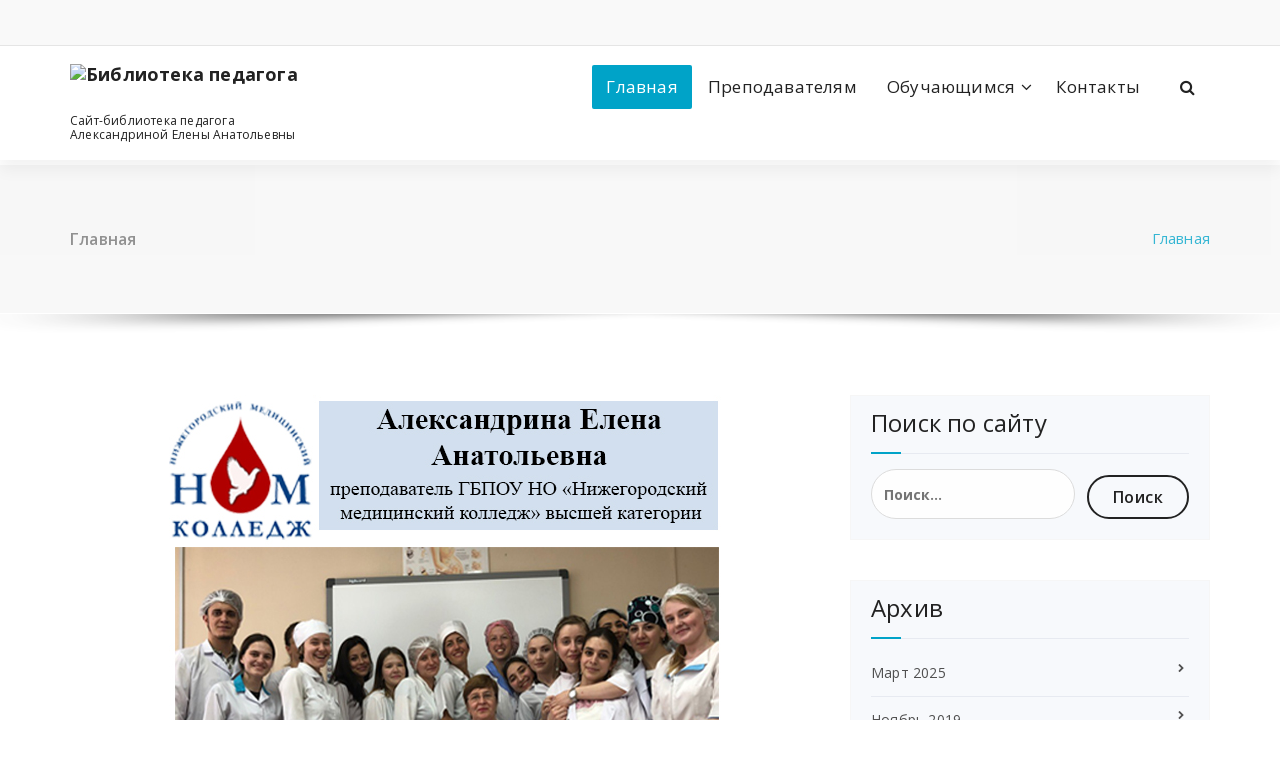

--- FILE ---
content_type: text/html; charset=UTF-8
request_url: http://ea-lib.ru/
body_size: 9244
content:
<!DOCTYPE html>
<html lang="ru-RU">
	<head>
	<meta charset="UTF-8">
	<meta name="viewport" content="width=device-width, initial-scale=1">
	<link rel="profile" href="https://gmpg.org/xfn/11">
		<link rel="pingback" href="http://ea-lib.ru/xmlrpc.php">
	
	<title>Библиотека педагога &#8212; Сайт-библиотека педагога Александриной Елены Анатольевны</title>
<meta name='robots' content='max-image-preview:large' />
	<style>img:is([sizes="auto" i], [sizes^="auto," i]) { contain-intrinsic-size: 3000px 1500px }</style>
	<link rel='dns-prefetch' href='//fonts.googleapis.com' />
<link rel="alternate" type="application/rss+xml" title="Библиотека педагога &raquo; Лента" href="http://ea-lib.ru/?feed=rss2" />
<link rel="alternate" type="application/rss+xml" title="Библиотека педагога &raquo; Лента комментариев" href="http://ea-lib.ru/?feed=comments-rss2" />
<link rel="alternate" type="application/rss+xml" title="Библиотека педагога &raquo; Лента комментариев к &laquo;Главная&raquo;" href="http://ea-lib.ru/?feed=rss2&#038;page_id=2" />
<script type="text/javascript">
/* <![CDATA[ */
window._wpemojiSettings = {"baseUrl":"https:\/\/s.w.org\/images\/core\/emoji\/15.0.3\/72x72\/","ext":".png","svgUrl":"https:\/\/s.w.org\/images\/core\/emoji\/15.0.3\/svg\/","svgExt":".svg","source":{"concatemoji":"http:\/\/ea-lib.ru\/wp-includes\/js\/wp-emoji-release.min.js?ver=6.7.4"}};
/*! This file is auto-generated */
!function(i,n){var o,s,e;function c(e){try{var t={supportTests:e,timestamp:(new Date).valueOf()};sessionStorage.setItem(o,JSON.stringify(t))}catch(e){}}function p(e,t,n){e.clearRect(0,0,e.canvas.width,e.canvas.height),e.fillText(t,0,0);var t=new Uint32Array(e.getImageData(0,0,e.canvas.width,e.canvas.height).data),r=(e.clearRect(0,0,e.canvas.width,e.canvas.height),e.fillText(n,0,0),new Uint32Array(e.getImageData(0,0,e.canvas.width,e.canvas.height).data));return t.every(function(e,t){return e===r[t]})}function u(e,t,n){switch(t){case"flag":return n(e,"\ud83c\udff3\ufe0f\u200d\u26a7\ufe0f","\ud83c\udff3\ufe0f\u200b\u26a7\ufe0f")?!1:!n(e,"\ud83c\uddfa\ud83c\uddf3","\ud83c\uddfa\u200b\ud83c\uddf3")&&!n(e,"\ud83c\udff4\udb40\udc67\udb40\udc62\udb40\udc65\udb40\udc6e\udb40\udc67\udb40\udc7f","\ud83c\udff4\u200b\udb40\udc67\u200b\udb40\udc62\u200b\udb40\udc65\u200b\udb40\udc6e\u200b\udb40\udc67\u200b\udb40\udc7f");case"emoji":return!n(e,"\ud83d\udc26\u200d\u2b1b","\ud83d\udc26\u200b\u2b1b")}return!1}function f(e,t,n){var r="undefined"!=typeof WorkerGlobalScope&&self instanceof WorkerGlobalScope?new OffscreenCanvas(300,150):i.createElement("canvas"),a=r.getContext("2d",{willReadFrequently:!0}),o=(a.textBaseline="top",a.font="600 32px Arial",{});return e.forEach(function(e){o[e]=t(a,e,n)}),o}function t(e){var t=i.createElement("script");t.src=e,t.defer=!0,i.head.appendChild(t)}"undefined"!=typeof Promise&&(o="wpEmojiSettingsSupports",s=["flag","emoji"],n.supports={everything:!0,everythingExceptFlag:!0},e=new Promise(function(e){i.addEventListener("DOMContentLoaded",e,{once:!0})}),new Promise(function(t){var n=function(){try{var e=JSON.parse(sessionStorage.getItem(o));if("object"==typeof e&&"number"==typeof e.timestamp&&(new Date).valueOf()<e.timestamp+604800&&"object"==typeof e.supportTests)return e.supportTests}catch(e){}return null}();if(!n){if("undefined"!=typeof Worker&&"undefined"!=typeof OffscreenCanvas&&"undefined"!=typeof URL&&URL.createObjectURL&&"undefined"!=typeof Blob)try{var e="postMessage("+f.toString()+"("+[JSON.stringify(s),u.toString(),p.toString()].join(",")+"));",r=new Blob([e],{type:"text/javascript"}),a=new Worker(URL.createObjectURL(r),{name:"wpTestEmojiSupports"});return void(a.onmessage=function(e){c(n=e.data),a.terminate(),t(n)})}catch(e){}c(n=f(s,u,p))}t(n)}).then(function(e){for(var t in e)n.supports[t]=e[t],n.supports.everything=n.supports.everything&&n.supports[t],"flag"!==t&&(n.supports.everythingExceptFlag=n.supports.everythingExceptFlag&&n.supports[t]);n.supports.everythingExceptFlag=n.supports.everythingExceptFlag&&!n.supports.flag,n.DOMReady=!1,n.readyCallback=function(){n.DOMReady=!0}}).then(function(){return e}).then(function(){var e;n.supports.everything||(n.readyCallback(),(e=n.source||{}).concatemoji?t(e.concatemoji):e.wpemoji&&e.twemoji&&(t(e.twemoji),t(e.wpemoji)))}))}((window,document),window._wpemojiSettings);
/* ]]> */
</script>
<style id='wp-emoji-styles-inline-css' type='text/css'>

	img.wp-smiley, img.emoji {
		display: inline !important;
		border: none !important;
		box-shadow: none !important;
		height: 1em !important;
		width: 1em !important;
		margin: 0 0.07em !important;
		vertical-align: -0.1em !important;
		background: none !important;
		padding: 0 !important;
	}
</style>
<link rel='stylesheet' id='wp-block-library-css' href='http://ea-lib.ru/wp-includes/css/dist/block-library/style.min.css?ver=6.7.4' type='text/css' media='all' />
<style id='classic-theme-styles-inline-css' type='text/css'>
/*! This file is auto-generated */
.wp-block-button__link{color:#fff;background-color:#32373c;border-radius:9999px;box-shadow:none;text-decoration:none;padding:calc(.667em + 2px) calc(1.333em + 2px);font-size:1.125em}.wp-block-file__button{background:#32373c;color:#fff;text-decoration:none}
</style>
<style id='global-styles-inline-css' type='text/css'>
:root{--wp--preset--aspect-ratio--square: 1;--wp--preset--aspect-ratio--4-3: 4/3;--wp--preset--aspect-ratio--3-4: 3/4;--wp--preset--aspect-ratio--3-2: 3/2;--wp--preset--aspect-ratio--2-3: 2/3;--wp--preset--aspect-ratio--16-9: 16/9;--wp--preset--aspect-ratio--9-16: 9/16;--wp--preset--color--black: #000000;--wp--preset--color--cyan-bluish-gray: #abb8c3;--wp--preset--color--white: #ffffff;--wp--preset--color--pale-pink: #f78da7;--wp--preset--color--vivid-red: #cf2e2e;--wp--preset--color--luminous-vivid-orange: #ff6900;--wp--preset--color--luminous-vivid-amber: #fcb900;--wp--preset--color--light-green-cyan: #7bdcb5;--wp--preset--color--vivid-green-cyan: #00d084;--wp--preset--color--pale-cyan-blue: #8ed1fc;--wp--preset--color--vivid-cyan-blue: #0693e3;--wp--preset--color--vivid-purple: #9b51e0;--wp--preset--gradient--vivid-cyan-blue-to-vivid-purple: linear-gradient(135deg,rgba(6,147,227,1) 0%,rgb(155,81,224) 100%);--wp--preset--gradient--light-green-cyan-to-vivid-green-cyan: linear-gradient(135deg,rgb(122,220,180) 0%,rgb(0,208,130) 100%);--wp--preset--gradient--luminous-vivid-amber-to-luminous-vivid-orange: linear-gradient(135deg,rgba(252,185,0,1) 0%,rgba(255,105,0,1) 100%);--wp--preset--gradient--luminous-vivid-orange-to-vivid-red: linear-gradient(135deg,rgba(255,105,0,1) 0%,rgb(207,46,46) 100%);--wp--preset--gradient--very-light-gray-to-cyan-bluish-gray: linear-gradient(135deg,rgb(238,238,238) 0%,rgb(169,184,195) 100%);--wp--preset--gradient--cool-to-warm-spectrum: linear-gradient(135deg,rgb(74,234,220) 0%,rgb(151,120,209) 20%,rgb(207,42,186) 40%,rgb(238,44,130) 60%,rgb(251,105,98) 80%,rgb(254,248,76) 100%);--wp--preset--gradient--blush-light-purple: linear-gradient(135deg,rgb(255,206,236) 0%,rgb(152,150,240) 100%);--wp--preset--gradient--blush-bordeaux: linear-gradient(135deg,rgb(254,205,165) 0%,rgb(254,45,45) 50%,rgb(107,0,62) 100%);--wp--preset--gradient--luminous-dusk: linear-gradient(135deg,rgb(255,203,112) 0%,rgb(199,81,192) 50%,rgb(65,88,208) 100%);--wp--preset--gradient--pale-ocean: linear-gradient(135deg,rgb(255,245,203) 0%,rgb(182,227,212) 50%,rgb(51,167,181) 100%);--wp--preset--gradient--electric-grass: linear-gradient(135deg,rgb(202,248,128) 0%,rgb(113,206,126) 100%);--wp--preset--gradient--midnight: linear-gradient(135deg,rgb(2,3,129) 0%,rgb(40,116,252) 100%);--wp--preset--font-size--small: 13px;--wp--preset--font-size--medium: 20px;--wp--preset--font-size--large: 36px;--wp--preset--font-size--x-large: 42px;--wp--preset--spacing--20: 0.44rem;--wp--preset--spacing--30: 0.67rem;--wp--preset--spacing--40: 1rem;--wp--preset--spacing--50: 1.5rem;--wp--preset--spacing--60: 2.25rem;--wp--preset--spacing--70: 3.38rem;--wp--preset--spacing--80: 5.06rem;--wp--preset--shadow--natural: 6px 6px 9px rgba(0, 0, 0, 0.2);--wp--preset--shadow--deep: 12px 12px 50px rgba(0, 0, 0, 0.4);--wp--preset--shadow--sharp: 6px 6px 0px rgba(0, 0, 0, 0.2);--wp--preset--shadow--outlined: 6px 6px 0px -3px rgba(255, 255, 255, 1), 6px 6px rgba(0, 0, 0, 1);--wp--preset--shadow--crisp: 6px 6px 0px rgba(0, 0, 0, 1);}:where(.is-layout-flex){gap: 0.5em;}:where(.is-layout-grid){gap: 0.5em;}body .is-layout-flex{display: flex;}.is-layout-flex{flex-wrap: wrap;align-items: center;}.is-layout-flex > :is(*, div){margin: 0;}body .is-layout-grid{display: grid;}.is-layout-grid > :is(*, div){margin: 0;}:where(.wp-block-columns.is-layout-flex){gap: 2em;}:where(.wp-block-columns.is-layout-grid){gap: 2em;}:where(.wp-block-post-template.is-layout-flex){gap: 1.25em;}:where(.wp-block-post-template.is-layout-grid){gap: 1.25em;}.has-black-color{color: var(--wp--preset--color--black) !important;}.has-cyan-bluish-gray-color{color: var(--wp--preset--color--cyan-bluish-gray) !important;}.has-white-color{color: var(--wp--preset--color--white) !important;}.has-pale-pink-color{color: var(--wp--preset--color--pale-pink) !important;}.has-vivid-red-color{color: var(--wp--preset--color--vivid-red) !important;}.has-luminous-vivid-orange-color{color: var(--wp--preset--color--luminous-vivid-orange) !important;}.has-luminous-vivid-amber-color{color: var(--wp--preset--color--luminous-vivid-amber) !important;}.has-light-green-cyan-color{color: var(--wp--preset--color--light-green-cyan) !important;}.has-vivid-green-cyan-color{color: var(--wp--preset--color--vivid-green-cyan) !important;}.has-pale-cyan-blue-color{color: var(--wp--preset--color--pale-cyan-blue) !important;}.has-vivid-cyan-blue-color{color: var(--wp--preset--color--vivid-cyan-blue) !important;}.has-vivid-purple-color{color: var(--wp--preset--color--vivid-purple) !important;}.has-black-background-color{background-color: var(--wp--preset--color--black) !important;}.has-cyan-bluish-gray-background-color{background-color: var(--wp--preset--color--cyan-bluish-gray) !important;}.has-white-background-color{background-color: var(--wp--preset--color--white) !important;}.has-pale-pink-background-color{background-color: var(--wp--preset--color--pale-pink) !important;}.has-vivid-red-background-color{background-color: var(--wp--preset--color--vivid-red) !important;}.has-luminous-vivid-orange-background-color{background-color: var(--wp--preset--color--luminous-vivid-orange) !important;}.has-luminous-vivid-amber-background-color{background-color: var(--wp--preset--color--luminous-vivid-amber) !important;}.has-light-green-cyan-background-color{background-color: var(--wp--preset--color--light-green-cyan) !important;}.has-vivid-green-cyan-background-color{background-color: var(--wp--preset--color--vivid-green-cyan) !important;}.has-pale-cyan-blue-background-color{background-color: var(--wp--preset--color--pale-cyan-blue) !important;}.has-vivid-cyan-blue-background-color{background-color: var(--wp--preset--color--vivid-cyan-blue) !important;}.has-vivid-purple-background-color{background-color: var(--wp--preset--color--vivid-purple) !important;}.has-black-border-color{border-color: var(--wp--preset--color--black) !important;}.has-cyan-bluish-gray-border-color{border-color: var(--wp--preset--color--cyan-bluish-gray) !important;}.has-white-border-color{border-color: var(--wp--preset--color--white) !important;}.has-pale-pink-border-color{border-color: var(--wp--preset--color--pale-pink) !important;}.has-vivid-red-border-color{border-color: var(--wp--preset--color--vivid-red) !important;}.has-luminous-vivid-orange-border-color{border-color: var(--wp--preset--color--luminous-vivid-orange) !important;}.has-luminous-vivid-amber-border-color{border-color: var(--wp--preset--color--luminous-vivid-amber) !important;}.has-light-green-cyan-border-color{border-color: var(--wp--preset--color--light-green-cyan) !important;}.has-vivid-green-cyan-border-color{border-color: var(--wp--preset--color--vivid-green-cyan) !important;}.has-pale-cyan-blue-border-color{border-color: var(--wp--preset--color--pale-cyan-blue) !important;}.has-vivid-cyan-blue-border-color{border-color: var(--wp--preset--color--vivid-cyan-blue) !important;}.has-vivid-purple-border-color{border-color: var(--wp--preset--color--vivid-purple) !important;}.has-vivid-cyan-blue-to-vivid-purple-gradient-background{background: var(--wp--preset--gradient--vivid-cyan-blue-to-vivid-purple) !important;}.has-light-green-cyan-to-vivid-green-cyan-gradient-background{background: var(--wp--preset--gradient--light-green-cyan-to-vivid-green-cyan) !important;}.has-luminous-vivid-amber-to-luminous-vivid-orange-gradient-background{background: var(--wp--preset--gradient--luminous-vivid-amber-to-luminous-vivid-orange) !important;}.has-luminous-vivid-orange-to-vivid-red-gradient-background{background: var(--wp--preset--gradient--luminous-vivid-orange-to-vivid-red) !important;}.has-very-light-gray-to-cyan-bluish-gray-gradient-background{background: var(--wp--preset--gradient--very-light-gray-to-cyan-bluish-gray) !important;}.has-cool-to-warm-spectrum-gradient-background{background: var(--wp--preset--gradient--cool-to-warm-spectrum) !important;}.has-blush-light-purple-gradient-background{background: var(--wp--preset--gradient--blush-light-purple) !important;}.has-blush-bordeaux-gradient-background{background: var(--wp--preset--gradient--blush-bordeaux) !important;}.has-luminous-dusk-gradient-background{background: var(--wp--preset--gradient--luminous-dusk) !important;}.has-pale-ocean-gradient-background{background: var(--wp--preset--gradient--pale-ocean) !important;}.has-electric-grass-gradient-background{background: var(--wp--preset--gradient--electric-grass) !important;}.has-midnight-gradient-background{background: var(--wp--preset--gradient--midnight) !important;}.has-small-font-size{font-size: var(--wp--preset--font-size--small) !important;}.has-medium-font-size{font-size: var(--wp--preset--font-size--medium) !important;}.has-large-font-size{font-size: var(--wp--preset--font-size--large) !important;}.has-x-large-font-size{font-size: var(--wp--preset--font-size--x-large) !important;}
:where(.wp-block-post-template.is-layout-flex){gap: 1.25em;}:where(.wp-block-post-template.is-layout-grid){gap: 1.25em;}
:where(.wp-block-columns.is-layout-flex){gap: 2em;}:where(.wp-block-columns.is-layout-grid){gap: 2em;}
:root :where(.wp-block-pullquote){font-size: 1.5em;line-height: 1.6;}
</style>
<link rel='stylesheet' id='quiz-maker-css' href='http://ea-lib.ru/wp-content/plugins/quiz-maker/public/css/quiz-maker-public.css?ver=6.6.7.1' type='text/css' media='all' />
<link rel='stylesheet' id='specia-style-css' href='http://ea-lib.ru/wp-content/themes/specia/style.css?ver=6.7.4' type='text/css' media='all' />
<style id='specia-style-inline-css' type='text/css'>
.bt-primary,a.bt-primary,button.bt-primary,.more-link,a.more-link, .wpcf7-submit,input.wpcf7-submit,div.tagcloud a,.widget .woocommerce-product-search input[type='search'],.widget .search-form input[type='search'],input[type='submit'],button[type='submit'],.woo-sidebar .woocommerce-mini-cart__buttons.buttons .button,footer .woocommerce-mini-cart__buttons.buttons .button,.woocommerce ul.products li.product .button, .woocommerce nav.woocommerce-pagination ul li a,.woocommerce nav.woocommerce-pagination ul li span,.top-scroll,.woocommerce-cart .wc-proceed-to-checkout a.checkout-button,.woocommerce table.cart td.actions .input-text,.woocommerce-page #content table.cart td.actions .input-text,.woocommerce-page table.cart td.actions .input-text,.wp-block-search .wp-block-search__input, .wp-block-loginout a, .woocommerce a.button, .woocommerce span.onsale {
					border-radius: 100px !important;
				}

</style>
<link rel='stylesheet' id='specia-default-css' href='http://ea-lib.ru/wp-content/themes/specia/css/colors/default.css?ver=6.7.4' type='text/css' media='all' />
<link rel='stylesheet' id='owl-carousel-css' href='http://ea-lib.ru/wp-content/themes/specia/css/owl.carousel.css?ver=6.7.4' type='text/css' media='all' />
<link rel='stylesheet' id='bootstrap-css' href='http://ea-lib.ru/wp-content/themes/specia/css/bootstrap.min.css?ver=6.7.4' type='text/css' media='all' />
<link rel='stylesheet' id='woo-css' href='http://ea-lib.ru/wp-content/themes/specia/css/woo.css?ver=6.7.4' type='text/css' media='all' />
<link rel='stylesheet' id='specia-form-css' href='http://ea-lib.ru/wp-content/themes/specia/css/form.css?ver=6.7.4' type='text/css' media='all' />
<link rel='stylesheet' id='specia-typography-css' href='http://ea-lib.ru/wp-content/themes/specia/css/typography.css?ver=6.7.4' type='text/css' media='all' />
<link rel='stylesheet' id='specia-media-query-css' href='http://ea-lib.ru/wp-content/themes/specia/css/media-query.css?ver=6.7.4' type='text/css' media='all' />
<link rel='stylesheet' id='specia-widget-css' href='http://ea-lib.ru/wp-content/themes/specia/css/widget.css?ver=6.7.4' type='text/css' media='all' />
<link rel='stylesheet' id='specia-top-widget-css' href='http://ea-lib.ru/wp-content/themes/specia/css/top-widget.css?ver=6.7.4' type='text/css' media='all' />
<link rel='stylesheet' id='specia-text-animate-css' href='http://ea-lib.ru/wp-content/themes/specia/css/text-animate.css?ver=6.7.4' type='text/css' media='all' />
<link rel='stylesheet' id='animate-css' href='http://ea-lib.ru/wp-content/themes/specia/css/animate.min.css?ver=6.7.4' type='text/css' media='all' />
<link rel='stylesheet' id='specia-text-rotator-css' href='http://ea-lib.ru/wp-content/themes/specia/css/text-rotator.css?ver=6.7.4' type='text/css' media='all' />
<link rel='stylesheet' id='specia-menus-css' href='http://ea-lib.ru/wp-content/themes/specia/css/menus.css?ver=6.7.4' type='text/css' media='all' />
<link rel='stylesheet' id='font-awesome-css' href='http://ea-lib.ru/wp-content/themes/specia/css/fonts/font-awesome/css/font-awesome.min.css?ver=6.7.4' type='text/css' media='all' />
<link rel='stylesheet' id='specia-fonts-css' href='//fonts.googleapis.com/css?family=Open+Sans%3A300%2C400%2C600%2C700%2C800%7CRaleway%3A400%2C700&#038;subset=latin%2Clatin-ext' type='text/css' media='all' />
<script type="text/javascript" src="http://ea-lib.ru/wp-includes/js/jquery/jquery.min.js?ver=3.7.1" id="jquery-core-js"></script>
<script type="text/javascript" src="http://ea-lib.ru/wp-includes/js/jquery/jquery-migrate.min.js?ver=3.4.1" id="jquery-migrate-js"></script>
<script type="text/javascript" src="http://ea-lib.ru/wp-content/themes/specia/js/bootstrap.min.js?ver=6.7.4" id="bootstrap-js"></script>
<script type="text/javascript" src="http://ea-lib.ru/wp-content/themes/specia/js/owl.carousel.min.js?ver=6.7.4" id="owl-carousel-js"></script>
<script type="text/javascript" src="http://ea-lib.ru/wp-content/themes/specia/js/jquery.simple-text-rotator.min.js?ver=6.7.4" id="jquery-text-rotator-js"></script>
<script type="text/javascript" src="http://ea-lib.ru/wp-content/themes/specia/js/wow.min.js?ver=6.7.4" id="wow-min-js"></script>
<script type="text/javascript" src="http://ea-lib.ru/wp-content/themes/specia/js/component.min.js?ver=6.7.4" id="specia-service-component-js"></script>
<script type="text/javascript" src="http://ea-lib.ru/wp-content/themes/specia/js/modernizr.custom.min.js?ver=6.7.4" id="specia-service-modernizr-custom-js"></script>
<script type="text/javascript" src="http://ea-lib.ru/wp-content/themes/specia/js/custom.js?ver=6.7.4" id="specia-custom-js-js"></script>
<link rel="https://api.w.org/" href="http://ea-lib.ru/index.php?rest_route=/" /><link rel="alternate" title="JSON" type="application/json" href="http://ea-lib.ru/index.php?rest_route=/wp/v2/pages/2" /><link rel="EditURI" type="application/rsd+xml" title="RSD" href="http://ea-lib.ru/xmlrpc.php?rsd" />
<meta name="generator" content="WordPress 6.7.4" />
<link rel="canonical" href="http://ea-lib.ru/" />
<link rel='shortlink' href='http://ea-lib.ru/' />
<link rel="alternate" title="oEmbed (JSON)" type="application/json+oembed" href="http://ea-lib.ru/index.php?rest_route=%2Foembed%2F1.0%2Fembed&#038;url=http%3A%2F%2Fea-lib.ru%2F" />
<link rel="alternate" title="oEmbed (XML)" type="text/xml+oembed" href="http://ea-lib.ru/index.php?rest_route=%2Foembed%2F1.0%2Fembed&#038;url=http%3A%2F%2Fea-lib.ru%2F&#038;format=xml" />
<link rel="icon" href="http://ea-lib.ru/wp-content/uploads/2019/11/book-48-245565.png" sizes="32x32" />
<link rel="icon" href="http://ea-lib.ru/wp-content/uploads/2019/11/book-48-245565.png" sizes="192x192" />
<link rel="apple-touch-icon" href="http://ea-lib.ru/wp-content/uploads/2019/11/book-48-245565.png" />
<meta name="msapplication-TileImage" content="http://ea-lib.ru/wp-content/uploads/2019/11/book-48-245565.png" />
</head>

<body class="home page-template-default page page-id-2 wp-custom-logo">
<div id="page" class="site">
	<a class="skip-link screen-reader-text" href="#content">Перейти к содержимому</a>

	


<header id="header-section" class="header nav-specia" role="banner">
		<div id="unique-header" class="header-top-info d-lg-block d-none wow fadeInDown">
		<div class="header-widget">
			<div class="container">
				<div class="row">
					<div class="col-lg-6 col-12">
						<div id="header-top-left" class="text-lg-left text-center">
							<!-- Start Social Media Icons -->
											
															<aside id="social_widget" class="widget widget_social_widget">
									<ul>
																				
																				
																				
																				
																				
																				
																				
																				
																				
																				
																				
																			</ul>
								</aside>
									                	<!-- /End Social Media Icons-->
						</div>
					</div>
					<div class="col-lg-6 col-12">
						<div id="header-top-right" class="text-lg-right text-center">
																						<!-- Start Contact Info -->
																
																<!-- /End Contact Info -->
														
						</div>
					</div>
				</div>
			</div>
		</div>
	</div>
	
	<div class="navigator-wrapper">
		<!-- Mobile Toggle -->
	    <div class="theme-mobile-nav d-lg-none d-block sticky-nav">
	        <div class="container">
	            <div class="row">
	                <div class="col-md-12">
	                    <div class="theme-mobile-menu">
	                        <div class="headtop-mobi">
	                            <div class="headtop-shift">
	                                <a href="javascript:void(0);" class="header-sidebar-toggle open-toggle"><span></span></a>
	                                <a href="javascript:void(0);" class="header-sidebar-toggle close-button"><span></span></a>
	                                <div id="mob-h-top" class="mobi-head-top animated"></div>
	                            </div>
	                        </div>
	                        <div class="mobile-logo">
                             	<a href="http://ea-lib.ru/" class="custom-logo-link" rel="home" aria-current="page"><img src="http://ea-lib.ru/wp-content/uploads/2025/01/Fabify.png" class="custom-logo navbar-brand" alt="Библиотека педагога" decoding="async" /></a>                                    <p class="site-description">Сайт-библиотека педагога Александриной Елены Анатольевны</p>
                                	                        </div>
	                        <div class="menu-toggle-wrap">
	                            <div class="hamburger-menu">
	                                <a href="javascript:void(0);" class="menu-toggle">
	                                    <div class="top-bun"></div>
	                                    <div class="meat"></div>
	                                    <div class="bottom-bun"></div>
	                                </a>
	                            </div>
	                        </div>
	                        <div id="mobile-m" class="mobile-menu">
	                            <div class="mobile-menu-shift">
	                                <a href="javascript:void(0);" class="close-style close-menu"></a>
	                            </div>
	                        </div>
	                    </div>
	                </div>
	            </div>
	        </div>
	    </div>
	    <!-- / -->

	    <!-- Top Menu -->
	    <div class="xl-nav-area d-none d-lg-block">
	        <div class="navigation sticky-nav">
	            <div class="container">
	                <div class="row">
	                    <div class="col-md-3 my-auto">
	                        <div class="logo">
                                <a href="http://ea-lib.ru/" class="custom-logo-link" rel="home" aria-current="page"><img src="http://ea-lib.ru/wp-content/uploads/2025/01/Fabify.png" class="custom-logo navbar-brand" alt="Библиотека педагога" decoding="async" /></a>                                    <p class="site-description">Сайт-библиотека педагога Александриной Елены Анатольевны</p>
                                	                        </div>
	                    </div>
	                    <div class="col-md-9 my-auto">
	                        <div class="theme-menu">
	                            <nav class="menubar">
	                                <ul id="menu-%d0%be%d1%81%d0%bd%d0%be%d0%b2%d0%bd%d0%be%d0%b5-%d0%bc%d0%b5%d0%bd%d1%8e" class="menu-wrap"><li id="menu-item-20" class="menu-item menu-item-type-post_type menu-item-object-page menu-item-home current-menu-item page_item page-item-2 current_page_item menu-item-20 active"><a href="http://ea-lib.ru/">Главная</a></li>
<li id="menu-item-26" class="menu-item menu-item-type-taxonomy menu-item-object-category menu-item-26"><a href="http://ea-lib.ru/?cat=3">Преподавателям</a></li>
<li id="menu-item-25" class="menu-item menu-item-type-taxonomy menu-item-object-category menu-item-has-children menu-item-25 dropdown"><a href="http://ea-lib.ru/?cat=1">Обучающимся</a><span class="mobi_drop d-lg-none"><a href="#" class="fa fa-plus"></a></span>
<ul class="dropdown-menu">
	<li id="menu-item-459" class="menu-item menu-item-type-post_type menu-item-object-page menu-item-459"><a href="http://ea-lib.ru/?page_id=454">Тесты</a></li>
</ul>
</li>
<li id="menu-item-23" class="menu-item menu-item-type-post_type menu-item-object-page menu-item-23"><a href="http://ea-lib.ru/?page_id=13">Контакты</a></li>
</ul>                               
	                            </nav>
	                            <div class="menu-right">
	                                <ul class="wrap-right">
	                                    <li class="search-button">
	                                        <a href="#" id="view-search-btn" class="header-search-toggle"><i class="fa fa-search"></i></a>
	                                        <!-- Quik search -->
	                                        <div class="view-search-btn header-search-popup">
	                                            <form method="get" class="search-form" action="http://ea-lib.ru/" aria-label="Поиск по сайту">
	                                                <span class="screen-reader-text">Искать:</span>
	                                                <input type="search" class="search-field header-search-field" placeholder="Введите для поиска" name="s" id="popfocus" value="" autofocus>
	                                                <a href="#" class="close-style header-search-close"></a>
	                                            </form>
	                                        </div>
	                                        <!-- / -->
	                                    </li>
											                                    	                                </ul>
	                            </div>
	                        </div>
	                    </div>
	                </div>
	            </div>
	        </div>
	    </div>
	</div>

</header>
<section class="breadcrumb shadow-one">
    <div class="background-overlay">
        <div class="container">
            <div class="row padding-top-40 padding-bottom-40">
                <div class="col-md-6 col-xs-12 col-sm-6">
                     <h2>
						Главная					</h2>
                </div>

                <div class="col-md-6 col-xs-12 col-sm-6 breadcrumb-position">
					<ul class="page-breadcrumb">
						<li><a href="http://ea-lib.ru">Главная</a></li>                    </ul>
                </div>
            </div>
        </div>
    </div>
</section>

<div class="clearfix"></div>

	<div id="content" class="site-content" role="main">
<section class="page-wrapper">
	<div class="container">
					
		<div class="row padding-top-60 padding-bottom-60">		
			<div class="col-md-8">			<div class="site-content">
			
			<p style="text-align: center;"><img fetchpriority="high" decoding="async" class="alignnone wp-image-112 size-full" src="http://ea-lib.ru/wp-content/uploads/2019/11/ЕА.jpg" alt="" width="569" height="512" srcset="http://ea-lib.ru/wp-content/uploads/2019/11/ЕА.jpg 569w, http://ea-lib.ru/wp-content/uploads/2019/11/ЕА-300x270.jpg 300w" sizes="(max-width: 569px) 100vw, 569px" /></p>
<p><img decoding="async" class="alignnone size-medium wp-image-399 aligncenter" src="http://ea-lib.ru/wp-content/uploads/2020/03/спасибо-деду-за-победу-300x225.jpg" alt="" width="300" height="225" srcset="http://ea-lib.ru/wp-content/uploads/2020/03/спасибо-деду-за-победу-300x225.jpg 300w, http://ea-lib.ru/wp-content/uploads/2020/03/спасибо-деду-за-победу-768x576.jpg 768w, http://ea-lib.ru/wp-content/uploads/2020/03/спасибо-деду-за-победу-1024x768.jpg 1024w, http://ea-lib.ru/wp-content/uploads/2020/03/спасибо-деду-за-победу.jpg 1280w" sizes="(max-width: 300px) 100vw, 300px" /></p>
<h2 style="text-align: center;">Сведения об образовании</h2>
<ol>
<li>Образование &#8212; высшее медицинское: Чувашский государственный университет им. И.Н. Ульянова, 1987 г., специальность – лечебное дело</li>
<li>Последипломное образование &#8212; интернатура по акушерству и гинекологии, квалификация &#8212; врач – акушер – гинеколог</li>
</ol>
<p style="text-align: center;"><img decoding="async" class="alignnone  wp-image-124" src="http://ea-lib.ru/wp-content/uploads/2019/12/Диплом-300x218.jpg" alt="" width="469" height="341" srcset="http://ea-lib.ru/wp-content/uploads/2019/12/Диплом-300x218.jpg 300w, http://ea-lib.ru/wp-content/uploads/2019/12/Диплом-768x559.jpg 768w, http://ea-lib.ru/wp-content/uploads/2019/12/Диплом-1024x746.jpg 1024w" sizes="(max-width: 469px) 100vw, 469px" /></p>
<p><span id="more-2"></span></p>
<h2 style="text-align: center;">Мои достижения</h2>
<ul>
<li>Общий трудовой стаж: 28 года</li>
<li>Педагогический стаж в ГБПОУ НО «Нижегородский медицинский колледж»: 26 год
<p><img loading="lazy" decoding="async" class="wp-image-580 aligncenter" src="http://ea-lib.ru/wp-content/uploads/2025/01/2025-01-28_14-41-40-300x213.png" alt="" width="370" height="263" srcset="http://ea-lib.ru/wp-content/uploads/2025/01/2025-01-28_14-41-40-300x213.png 300w, http://ea-lib.ru/wp-content/uploads/2025/01/2025-01-28_14-41-40-1024x727.png 1024w, http://ea-lib.ru/wp-content/uploads/2025/01/2025-01-28_14-41-40-768x545.png 768w, http://ea-lib.ru/wp-content/uploads/2025/01/2025-01-28_14-41-40.png 1326w" sizes="auto, (max-width: 370px) 100vw, 370px" /></p>
</li>
</ul>
<p><img loading="lazy" decoding="async" class="alignnone  wp-image-572" src="http://ea-lib.ru/wp-content/uploads/2025/01/Александрина-Нижегородский-300x208.jpg" alt="" width="415" height="288" srcset="http://ea-lib.ru/wp-content/uploads/2025/01/Александрина-Нижегородский-300x208.jpg 300w, http://ea-lib.ru/wp-content/uploads/2025/01/Александрина-Нижегородский-1024x709.jpg 1024w, http://ea-lib.ru/wp-content/uploads/2025/01/Александрина-Нижегородский-768x532.jpg 768w, http://ea-lib.ru/wp-content/uploads/2025/01/Александрина-Нижегородский.jpg 1040w" sizes="auto, (max-width: 415px) 100vw, 415px" /> <img loading="lazy" decoding="async" class="alignnone  wp-image-569" src="http://ea-lib.ru/wp-content/uploads/2025/01/IMG_2528-300x212.png" alt="" width="406" height="287" srcset="http://ea-lib.ru/wp-content/uploads/2025/01/IMG_2528-300x212.png 300w, http://ea-lib.ru/wp-content/uploads/2025/01/IMG_2528-1024x724.png 1024w, http://ea-lib.ru/wp-content/uploads/2025/01/IMG_2528-768x543.png 768w, http://ea-lib.ru/wp-content/uploads/2025/01/IMG_2528-1536x1086.png 1536w, http://ea-lib.ru/wp-content/uploads/2025/01/IMG_2528.png 2000w" sizes="auto, (max-width: 406px) 100vw, 406px" /></p>
<div style="float: none; clear: both;"> </div>
<p><img loading="lazy" decoding="async" class="wp-image-581 alignleft" src="http://ea-lib.ru/wp-content/uploads/2025/01/2025-01-28_14-42-33-212x300.png" alt="" width="257" height="363" srcset="http://ea-lib.ru/wp-content/uploads/2025/01/2025-01-28_14-42-33-212x300.png 212w, http://ea-lib.ru/wp-content/uploads/2025/01/2025-01-28_14-42-33.png 605w" sizes="auto, (max-width: 257px) 100vw, 257px" /><img loading="lazy" decoding="async" class="wp-image-593 alignright" src="http://ea-lib.ru/wp-content/uploads/2025/03/Александрина-Е.А.-1-212x300.jpg" alt="" width="264" height="374" srcset="http://ea-lib.ru/wp-content/uploads/2025/03/Александрина-Е.А.-1-212x300.jpg 212w, http://ea-lib.ru/wp-content/uploads/2025/03/Александрина-Е.А.-1-724x1024.jpg 724w, http://ea-lib.ru/wp-content/uploads/2025/03/Александрина-Е.А.-1-768x1086.jpg 768w, http://ea-lib.ru/wp-content/uploads/2025/03/Александрина-Е.А.-1-1086x1536.jpg 1086w, http://ea-lib.ru/wp-content/uploads/2025/03/Александрина-Е.А.-1-1448x2048.jpg 1448w, http://ea-lib.ru/wp-content/uploads/2025/03/Александрина-Е.А.-1-scaled.jpg 1810w" sizes="auto, (max-width: 264px) 100vw, 264px" /></p>
<p><!--more--></p>
<h2 style="text-align: center; width: 100%;">Достижения студентов</h2>
<p><img loading="lazy" decoding="async" class="alignnone  wp-image-575" src="http://ea-lib.ru/wp-content/uploads/2025/01/Сахарова-212x300.jpg" alt="" width="272" height="385" srcset="http://ea-lib.ru/wp-content/uploads/2025/01/Сахарова-212x300.jpg 212w, http://ea-lib.ru/wp-content/uploads/2025/01/Сахарова-724x1024.jpg 724w, http://ea-lib.ru/wp-content/uploads/2025/01/Сахарова-768x1086.jpg 768w, http://ea-lib.ru/wp-content/uploads/2025/01/Сахарова-1086x1536.jpg 1086w, http://ea-lib.ru/wp-content/uploads/2025/01/Сахарова-1448x2048.jpg 1448w, http://ea-lib.ru/wp-content/uploads/2025/01/Сахарова-scaled.jpg 1810w" sizes="auto, (max-width: 272px) 100vw, 272px" /><img loading="lazy" decoding="async" class="wp-image-567 alignnone" src="http://ea-lib.ru/wp-content/uploads/2025/01/d1-218x300.jpeg" alt="" width="282" height="388" srcset="http://ea-lib.ru/wp-content/uploads/2025/01/d1-218x300.jpeg 218w, http://ea-lib.ru/wp-content/uploads/2025/01/d1-745x1024.jpeg 745w, http://ea-lib.ru/wp-content/uploads/2025/01/d1-768x1056.jpeg 768w, http://ea-lib.ru/wp-content/uploads/2025/01/d1-1117x1536.jpeg 1117w, http://ea-lib.ru/wp-content/uploads/2025/01/d1-1489x2048.jpeg 1489w, http://ea-lib.ru/wp-content/uploads/2025/01/d1.jpeg 1700w" sizes="auto, (max-width: 282px) 100vw, 282px" /><img loading="lazy" decoding="async" class="wp-image-578 alignnone" src="http://ea-lib.ru/wp-content/uploads/2025/01/IMG_1436-225x300.jpg" alt="" width="283" height="377" srcset="http://ea-lib.ru/wp-content/uploads/2025/01/IMG_1436-225x300.jpg 225w, http://ea-lib.ru/wp-content/uploads/2025/01/IMG_1436-768x1024.jpg 768w, http://ea-lib.ru/wp-content/uploads/2025/01/IMG_1436-1152x1536.jpg 1152w, http://ea-lib.ru/wp-content/uploads/2025/01/IMG_1436-1536x2048.jpg 1536w, http://ea-lib.ru/wp-content/uploads/2025/01/IMG_1436-scaled.jpg 1920w" sizes="auto, (max-width: 283px) 100vw, 283px" /></p>
<p><img loading="lazy" decoding="async" class="alignnone  wp-image-577" src="http://ea-lib.ru/wp-content/uploads/2025/01/2025-01-28_14-30-02-300x212.png" alt="" width="421" height="298" srcset="http://ea-lib.ru/wp-content/uploads/2025/01/2025-01-28_14-30-02-300x212.png 300w, http://ea-lib.ru/wp-content/uploads/2025/01/2025-01-28_14-30-02-768x543.png 768w, http://ea-lib.ru/wp-content/uploads/2025/01/2025-01-28_14-30-02.png 961w" sizes="auto, (max-width: 421px) 100vw, 421px" /><img loading="lazy" decoding="async" class="alignnone  wp-image-570" src="http://ea-lib.ru/wp-content/uploads/2025/01/IMG_2835-300x212.png" alt="" width="411" height="290" srcset="http://ea-lib.ru/wp-content/uploads/2025/01/IMG_2835-300x212.png 300w, http://ea-lib.ru/wp-content/uploads/2025/01/IMG_2835-1024x724.png 1024w, http://ea-lib.ru/wp-content/uploads/2025/01/IMG_2835-768x543.png 768w, http://ea-lib.ru/wp-content/uploads/2025/01/IMG_2835-1536x1086.png 1536w, http://ea-lib.ru/wp-content/uploads/2025/01/IMG_2835.png 2000w" sizes="auto, (max-width: 411px) 100vw, 411px" /></p>
<p><img loading="lazy" decoding="async" class="wp-image-579 aligncenter" src="http://ea-lib.ru/wp-content/uploads/2025/01/2025-01-28_14-38-16-211x300.png" alt="" width="240" height="341" srcset="http://ea-lib.ru/wp-content/uploads/2025/01/2025-01-28_14-38-16-211x300.png 211w, http://ea-lib.ru/wp-content/uploads/2025/01/2025-01-28_14-38-16.png 600w" sizes="auto, (max-width: 240px) 100vw, 240px" /></p>
<p><!--more--></p>
<div style="float: none; clear: both;"> </div>
<h2 style="text-align: center;">Преподаваемые МДК</h2>
<ul>
<li>
<p>МДК.02.03. Оказание акушерско – гинекологической помощи (специальность 31.02.01 Лечебное дело)</p>
</li>
<li>МДК 02.05 Акушерство и гинекология</li>
<li>
<p>МДК.03.01. Дифференциальная диагностика и оказание неотложной медицинской помощи на догоспитальном этапе (специальность 31.02.01 Лечебное дело)</p>
</li>
<li>
<p>ОПД.1. Здоровый человек и его окружение (специальность 31.02.01 Лечебное дело)</p>
</li>
</ul>


<div class="wp-block-group"><div class="wp-block-group__inner-container is-layout-flow wp-block-group-is-layout-flow">
<div class="wp-block-group"><div class="wp-block-group__inner-container is-layout-constrained wp-block-group-is-layout-constrained"></div></div>
</div></div>



<p></p>

<div id="comments" class="comments-area">

	
</div><!-- #comments -->
				

			</div><!-- /.posts -->
							
			</div><!-- /.col -->
			

			<div class="col-md-4">
	<div class="sidebar" role="complementary">
		<aside id="search-1" class="widget"><h3 class="widget-title">Поиск по сайту</h3><div class="title-border"></div><form role="search" method="get" class="search-form" action="http://ea-lib.ru/">
				<label>
					<span class="screen-reader-text">Найти:</span>
					<input type="search" class="search-field" placeholder="Поиск&hellip;" value="" name="s" />
				</label>
				<input type="submit" class="search-submit" value="Поиск" />
			</form></aside><aside id="archives-1" class="widget"><h3 class="widget-title">Архив</h3><div class="title-border"></div>
			<ul>
					<li><a href='http://ea-lib.ru/?m=202503'>Март 2025</a></li>
	<li><a href='http://ea-lib.ru/?m=201911'>Ноябрь 2019</a></li>
			</ul>

			</aside>	</div><!-- #secondary -->
</div>
			
						
		</div><!-- /.row -->
	</div><!-- /.container -->
</section>


<!--======================================
    Footer Section
========================================-->
	<footer class="footer-sidebar" role="contentinfo">     
		<div class="background-overlay">
			<div class="container">
				<div class="row padding-top-60 padding-bottom-60">
					<div class="col-md-3 col-sm-6"><aside id="search-1" class="widget"><h3 class="widget-title">Поиск по сайту</h3><div class="title-border"></div><form role="search" method="get" class="search-form" action="http://ea-lib.ru/">
				<label>
					<span class="screen-reader-text">Найти:</span>
					<input type="search" class="search-field" placeholder="Поиск&hellip;" value="" name="s" />
				</label>
				<input type="submit" class="search-submit" value="Поиск" />
			</form></aside></div><div class="col-md-3 col-sm-6"><aside id="categories-1" class="widget"><h3 class="widget-title">Категории</h3><div class="title-border"></div>
			<ul>
					<li class="cat-item cat-item-1"><a href="http://ea-lib.ru/?cat=1">Обучающимся</a>
</li>
	<li class="cat-item cat-item-3"><a href="http://ea-lib.ru/?cat=3">Преподавателям</a>
</li>
			</ul>

			</aside></div><div class="col-md-3 col-sm-6"><aside id="archives-1" class="widget"><h3 class="widget-title">Архив</h3><div class="title-border"></div>
			<ul>
					<li><a href='http://ea-lib.ru/?m=202503'>Март 2025</a></li>
	<li><a href='http://ea-lib.ru/?m=201911'>Ноябрь 2019</a></li>
			</ul>

			</aside></div>				</div>
			</div>
		</div>
	</footer>

<div class="clearfix"></div>

<!--======================================
    Footer Copyright
========================================-->
	<section id="specia-footer" class="footer-copyright">
		<div class="container">
			<div class="row padding-top-20 padding-bottom-10 ">
				<div class="col-md-6 text-left">
																<p class="copyright">
						Права защищены © 2026 Библиотека педагога 						</p>
									</div>

				<div class="col-md-6">
										
									</div>
			</div>
		</div>
	</section>
<!--======================================
    Top Scroller
========================================-->
<a href="#" class="top-scroll"><i class="fa fa-hand-o-up"></i></a> 
</div>
</div>
<script type="text/javascript" src="http://ea-lib.ru/wp-content/themes/specia/js/theme.js?ver=6.7.4" id="specia-theme-js-js"></script>
<script type="text/javascript" src="http://ea-lib.ru/wp-content/themes/specia/js/skip-link-focus-fix.js?ver=20151215" id="skip-link-focus-fix-js"></script>
</body>
</html>

